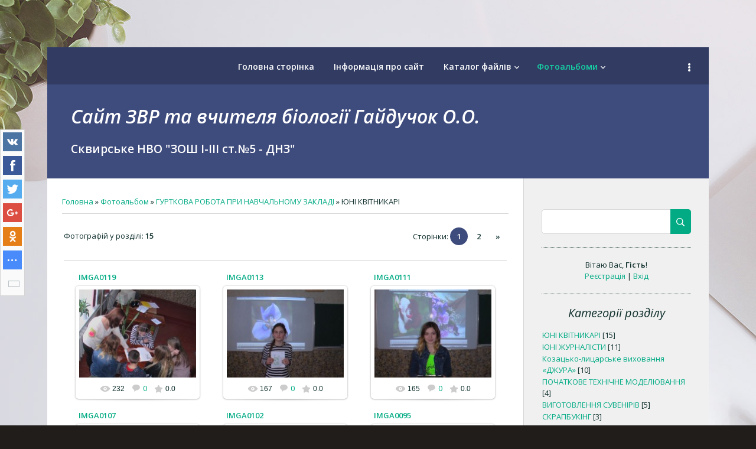

--- FILE ---
content_type: text/html; charset=UTF-8
request_url: https://oleksandrabio.ucoz.net/photo/gurtkova_robota_pri_navchalnomu_zakladi/quot_juni_kvitnikari_quot/16
body_size: 11716
content:
<!DOCTYPE html>
<html>
<head>
<script type="text/javascript" src="/?tjuyJEIywsMFNivNQws0QrtMRv0g6chSEH8kYrwWnrp6btrnwwRFDemxbKyABRc8riTXvQ8s%21%3BSnaC3%21ZwBHLLz3j0wZMXSCEQEa3Ub4zBCxHymjzIzA2tDED8uSyO5fgcjJ9mXpQbBElvFh%21fmvbJ2xWtmAB77UaHD57z17LCC5UbACfvrxPxGfPMM9iJDTiQFs57e7T0bgVxQmRe%5EBMSicQu3%21I%21Heik%3Bo"></script>
	<script type="text/javascript">new Image().src = "//counter.yadro.ru/hit;ucoznet?r"+escape(document.referrer)+(screen&&";s"+screen.width+"*"+screen.height+"*"+(screen.colorDepth||screen.pixelDepth))+";u"+escape(document.URL)+";"+Date.now();</script>
	<script type="text/javascript">new Image().src = "//counter.yadro.ru/hit;ucoz_desktop_ad?r"+escape(document.referrer)+(screen&&";s"+screen.width+"*"+screen.height+"*"+(screen.colorDepth||screen.pixelDepth))+";u"+escape(document.URL)+";"+Date.now();</script><script type="text/javascript">
if(typeof(u_global_data)!='object') u_global_data={};
function ug_clund(){
	if(typeof(u_global_data.clunduse)!='undefined' && u_global_data.clunduse>0 || (u_global_data && u_global_data.is_u_main_h)){
		if(typeof(console)=='object' && typeof(console.log)=='function') console.log('utarget already loaded');
		return;
	}
	u_global_data.clunduse=1;
	if('0'=='1'){
		var d=new Date();d.setTime(d.getTime()+86400000);document.cookie='adbetnetshowed=2; path=/; expires='+d;
		if(location.search.indexOf('clk2398502361292193773143=1')==-1){
			return;
		}
	}else{
		window.addEventListener("click", function(event){
			if(typeof(u_global_data.clunduse)!='undefined' && u_global_data.clunduse>1) return;
			if(typeof(console)=='object' && typeof(console.log)=='function') console.log('utarget click');
			var d=new Date();d.setTime(d.getTime()+86400000);document.cookie='adbetnetshowed=1; path=/; expires='+d;
			u_global_data.clunduse=2;
			new Image().src = "//counter.yadro.ru/hit;ucoz_desktop_click?r"+escape(document.referrer)+(screen&&";s"+screen.width+"*"+screen.height+"*"+(screen.colorDepth||screen.pixelDepth))+";u"+escape(document.URL)+";"+Date.now();
		});
	}
	
	new Image().src = "//counter.yadro.ru/hit;desktop_click_load?r"+escape(document.referrer)+(screen&&";s"+screen.width+"*"+screen.height+"*"+(screen.colorDepth||screen.pixelDepth))+";u"+escape(document.URL)+";"+Date.now();
}

setTimeout(function(){
	if(typeof(u_global_data.preroll_video_57322)=='object' && u_global_data.preroll_video_57322.active_video=='adbetnet') {
		if(typeof(console)=='object' && typeof(console.log)=='function') console.log('utarget suspend, preroll active');
		setTimeout(ug_clund,8000);
	}
	else ug_clund();
},3000);
</script>
	<meta charset="utf-8">
	<meta http-equiv="X-UA-Compatible" content="IE=edge,chrome=1">
<title>ЮНІ КВІТНИКАРІ - ГУРТКОВА РОБОТА ПРИ НАВЧАЛЬНОМУ ЗАКЛАДІ - Фотоальбоми - Сайт ЗВР та вчителя біології</title>
<meta name="viewport" content="width=device-width, initial-scale=1.0, maximum-scale=1.0, user-scalable=no">
<link href='https://fonts.googleapis.com/css?family=Material+Icons|Open+Sans:300italic,400italic,600italic,400,600,300&subset=latin,cyrillic' rel='stylesheet' type='text/css'>
<link type="text/css" rel="StyleSheet" href="/.s/src/css/1714.css" />
<script type="text/javascript">
    var currentPageIdTemplate = 'category';
    var currentModuleTemplate = 'photo';
</script>

	<link rel="stylesheet" href="/.s/src/base.min.css" />
	<link rel="stylesheet" href="/.s/src/layer7.min.css" />

	<script src="/.s/src/jquery-1.12.4.min.js"></script>
	
	<script src="/.s/src/uwnd.min.js"></script>
	<script src="//s767.ucoz.net/cgi/uutils.fcg?a=uSD&ca=2&ug=999&isp=0&r=0.329852098424482"></script>
<script>/* --- UCOZ-JS-INIT_CODE --- */
uShowLightboxPage = 1
/* --- UCOZ-JS-END --- */</script>

	<link rel="stylesheet" href="/.s/src/ulightbox/ulightbox.min.css" />
	<link rel="stylesheet" href="/.s/src/entriesList.css" />
	<link rel="stylesheet" href="/.s/src/photo.css" />
	<link rel="stylesheet" href="/.s/src/photopage.min.css" />
	<link rel="stylesheet" href="/.s/src/socCom.min.css" />
	<link rel="stylesheet" href="/.s/src/social.css" />
	<script src="/.s/src/ulightbox/ulightbox.min.js"></script>
	<script src="/.s/src/photopage.min.js"></script>
	<script src="//sys000.ucoz.net/cgi/uutils.fcg?a=soc_comment_get_data&site=eoleksandrabio"></script>
	<script>
/* --- UCOZ-JS-DATA --- */
window.uCoz = {"site":{"domain":null,"id":"eoleksandrabio","host":"oleksandrabio.ucoz.net"},"country":"US","ssid":"320755652506763400665","sign":{"7251":"Запитаний контент не може бути завантажений<br/>Будь ласка, спробуйте пізніше.","7254":"Змінити розмір","5255":"Помічник","3125":"Закрити","7287":"Перейти на сторінку з фотографією.","7252":"Попередній","7253":"Розпочати слайдшоу","5458":"Уперед"},"layerType":7,"module":"photo","uLightboxType":1,"language":"uk"};
/* --- UCOZ-JS-CODE --- */

		function eRateEntry(select, id, a = 65, mod = 'photo', mark = +select.value, path = '', ajax, soc) {
			if (mod == 'shop') { path = `/${ id }/edit`; ajax = 2; }
			( !!select ? confirm(select.selectedOptions[0].textContent.trim() + '?') : true )
			&& _uPostForm('', { type:'POST', url:'/' + mod + path, data:{ a, id, mark, mod, ajax, ...soc } });
		}
 function uSocialLogin(t) {
			var params = {"google":{"height":600,"width":700},"facebook":{"width":950,"height":520}};
			var ref = escape(location.protocol + '//' + ('oleksandrabio.ucoz.net' || location.hostname) + location.pathname + ((location.hash ? ( location.search ? location.search + '&' : '?' ) + 'rnd=' + Date.now() + location.hash : ( location.search || '' ))));
			window.open('/'+t+'?ref='+ref,'conwin','width='+params[t].width+',height='+params[t].height+',status=1,resizable=1,left='+parseInt((screen.availWidth/2)-(params[t].width/2))+',top='+parseInt((screen.availHeight/2)-(params[t].height/2)-20)+'screenX='+parseInt((screen.availWidth/2)-(params[t].width/2))+',screenY='+parseInt((screen.availHeight/2)-(params[t].height/2)-20));
			return false;
		}
		function TelegramAuth(user){
			user['a'] = 9; user['m'] = 'telegram';
			_uPostForm('', {type: 'POST', url: '/index/sub', data: user});
		}
function getPhotoVars( ) {
			return {
				currentPage: 1,
				pageUrlMask: "/photo/gurtkova_robota_pri_navchalnomu_zakladi/quot_juni_kvitnikari_quot/16-%p-0-0-2-0-0-%a",
				photoIds: {"1":[151,150,149,148,147,146,145,144,143,142,141,140],"2":null},
				photoUrls: {"1":[[151,"/_ph/16/47684295.jpg","/_ph/16/1/47684295.jpg"],[150,"/_ph/16/314729575.jpg","/_ph/16/1/314729575.jpg"],[149,"/_ph/16/182952313.jpg","/_ph/16/1/182952313.jpg"],[148,"/_ph/16/501838408.jpg","/_ph/16/1/501838408.jpg"],[147,"/_ph/16/290163658.jpg","/_ph/16/1/290163658.jpg"],[146,"/_ph/16/145050470.jpg","/_ph/16/1/145050470.jpg"],[145,"/_ph/16/756714256.jpg","/_ph/16/1/756714256.jpg"],[144,"/_ph/16/229359895.jpg","/_ph/16/1/229359895.jpg"],[143,"/_ph/16/839371064.jpg","/_ph/16/1/839371064.jpg"],[142,"/_ph/16/214381765.jpg","/_ph/16/1/214381765.jpg"],[141,"/_ph/16/752669651.jpg","/_ph/16/1/752669651.jpg"],[140,"/_ph/16/153019265.jpg","/_ph/16/1/153019265.jpg"]],"2":null},
			};
		}

		function checkPhotoPosition(urls, url ) {
			var r;
			$.each(urls, function(p, i ) {
				if ( i ) {
					if ( i[0][1] == url ) {
						r = [-1, p];
						return;
					} else if ( i[i.length-1][1] == url ) {
						r = [1, p];
						return;
					}
				}
			});
			return r;
		}

		window.photo.photoVars = getPhotoVars();
function loginPopupForm(params = {}) { new _uWnd('LF', ' ', -250, -100, { closeonesc:1, resize:1 }, { url:'/index/40' + (params.urlParams ? '?'+params.urlParams : '') }) }
window.photo.pagePhotoWidth = '500';
/* --- UCOZ-JS-END --- */
</script>

	<style>.UhideBlock{display:none; }
:where(:root){--pht-cols:0;--pht-img-width:200px;--pht-img-height:150px;}.ph-wrap,.ph-tc{ width:200px; height:150px; }
	.uphoto{ width:210px; }</style>
</head>
<body class="base">
<div class="cont-wrap">
	<!--U1AHEADER1Z--><header class="header">
 <div class="logo-b">
 <a class="logo-lnk" href="http://oleksandrabio.ucoz.net/"><!-- <logo> --> <!-- </logo> --></a>
 </div>
 <div class="top-header">
 <div class="show-menu" id="show-menu"></div>
 
 <div class="show-search" id="show-search"></div>
 <div class="search-m-bd" id="search-m-bd">
		<div class="searchForm">
			<form onsubmit="this.sfSbm.disabled=true" method="get" style="margin:0" action="/search/">
				<div align="center" class="schQuery">
					<input type="text" name="q" maxlength="30" size="20" class="queryField" />
				</div>
				<div align="center" class="schBtn">
					<input type="submit" class="searchSbmFl" name="sfSbm" value="Знайти" />
				</div>
				<input type="hidden" name="t" value="0">
			</form>
		</div></div>
 
 </div>
 <nav class="main-menu">
 <div id="catmenu">
 <!-- <sblock_nmenu> -->
<!-- <bc> --><div id="uNMenuDiv1" class="uMenuV"><ul class="uMenuRoot">
<li><a  href="/" ><span>Головна сторінка</span></a></li>
<li><a  href="/index/0-2" ><span>Інформація про сайт</span></a></li>
<li class="uWithSubmenu"><a  href="/load/" ><span>Каталог файлів</span></a><ul>
<li class="uWithSubmenu"><a  href="http://oleksandrabio.ucoz.net/load/biologija/2" ><span>БІОЛОГІЯ</span></a><ul>
<li><a  href="http://oleksandrabio.ucoz.net/load/biologija/olimpiadi/6" ><span>ОЛІМПІАДИ</span></a></li>
<li><a  href="http://oleksandrabio.ucoz.net/load/biologija/prezentaciji/7" ><span>ПРЕЗЕНТАЦІЇ до УРОКІВ</span></a></li>
<li><a  href="http://oleksandrabio.ucoz.net/load/biologija/proekti/8" ><span>ПРОЕКТИ УЧНІВ</span></a></li>
<li><a  href="http://oleksandrabio.ucoz.net/load/biologija/konkursi/9" ><span>КОНКУРСИ</span></a></li>
<li><a  href="http://oleksandrabio.ucoz.net/load/biologija/zakhodi/10" ><span>ЗАХОДИ</span></a></li>
<li><a  href="http://oleksandrabio.ucoz.net/load/biologija/programa/15" ><span>ПРОГРАМА</span></a></li>
<li><a  href="http://oleksandrabio.ucoz.net/load/biologija/rozrobki_urokiv_dlja_8_klasu/16" ><span>РОЗРОБКИ УРОКІВ для 8 класу</span></a></li>
<li><a  href="http://oleksandrabio.ucoz.net/load/biologija/rozrobki_urokiv_dlja_7_klasu/17" ><span>РОЗРОБКИ УРОКІВ для 7 класу</span></a></li>
<li><a  href="http://oleksandrabio.ucoz.net/load/biologija/sajti_dlja_vikoristannja_u_nachalnomu_procesi/21" ><span>САЙТИ для використання у НАЧАЛЬНОМУ ПРОЦЕСІ</span></a></li></ul></li>
<li class="uWithSubmenu"><a  href="http://oleksandrabio.ucoz.net/load/dokumenti_klasnogo_kerivnika/3" ><span>ДОКУМЕНТИ КЛАСНОГО КЕРІВНИКА</span></a><ul>
<li><a  href="http://oleksandrabio.ucoz.net/load/dokumenti_klasnogo_kerivnika/orientiri_vikhovannja/13" ><span>ОРІЄНТИРИ ВИХОВАННЯ</span></a></li>
<li><a  href="http://oleksandrabio.ucoz.net/load/dokumenti_klasnogo_kerivnika/formi_vikhovnoji_roboti/14" ><span>ФОРМИ ВИХОВНОЇ РОБОТИ</span></a></li>
<li><a  href="http://oleksandrabio.ucoz.net/load/dokumenti_klasnogo_kerivnika/papka_klasnogo_kerivnika/18" ><span>ПАПКА КЛАСНОГО КЕРІВНИКА</span></a></li></ul></li>
<li class="uWithSubmenu"><a  href="http://oleksandrabio.ucoz.net/load/batkivska_skrinka/4" ><span>БАТЬКІВСЬКА СКРИНЬКА</span></a><ul>
<li><a  href="http://oleksandrabio.ucoz.net/load/batkivska_skrinka/vikhovuemo_obdarovanikh_ditej/12" ><span>ВИХОВУЄМО ОБДАРОВАНИХ ДІТЕЙ</span></a></li></ul></li>
<li class="uWithSubmenu"><a  href="http://oleksandrabio.ucoz.net/load/normativni_dokumenti/5" ><span>НОРМАТИВНІ ДОКУМЕНТИ</span></a><ul>
<li><a  href="http://oleksandrabio.ucoz.net/load/normativni_dokumenti/vikhovna_robota/11" ><span>ВИХОВНА РОБОТА</span></a></li>
<li><a  href="http://oleksandrabio.ucoz.net/load/normativni_dokumenti/navchalnij_proces/22" ><span>НАВЧАЛЬНИЙ ПРОЦЕС</span></a></li></ul></li>
<li class="uWithSubmenu"><a  href="http://oleksandrabio.ucoz.net/load/vikhovna_robota/19" ><span>ВИХОВНА РОБОТА</span></a><ul>
<li><a  href="http://oleksandrabio.ucoz.net/load/vikhovna_robota/sajti_na_dopomogu_u_vikhovnij_roboti/20" ><span>САЙТИ на допомогу у ВИХОВНІЙ РОБОТІ</span></a></li>
<li><a  href="http://oleksandrabio.ucoz.net/load/vikhovna_robota/virtualni_ekskursiji/23" ><span>ЕКСКУРСІЇ</span></a></li>
<li><a  href="http://oleksandrabio.ucoz.net/load/vikhovna_robota/pozaklasni_zakhodi/25" ><span>ПОЗАКЛАСНІ ЗАХОДИ</span></a></li>
<li><a  href="http://oleksandrabio.ucoz.net/load/vikhovna_robota/poradi_uchitelju/26" ><span>ПОРАДИ УЧИТЕЛЮ</span></a></li></ul></li>
<li class="uWithSubmenu"><a  href="http://oleksandrabio.ucoz.net/load/dokumentacija_zastupnika_direktora_z_vikhovnoji_robot/24" ><span>ДОКУМЕНТИ ЗАСТУПНИКА ДИРЕКТОРА з ВИХОВНОЇ РОБОТИ</span></a><ul>
<li><a  href="http://oleksandrabio.ucoz.net/load/dokumentacija_zastupnika_direktora_z_vikhovnoji_robot/nomenklatura_zvr/27" ><span>НОМЕНКЛАТУРА ЗВР</span></a></li>
<li><a  href="http://oleksandrabio.ucoz.net/load/dokumentacija_zastupnika_direktora_z_vikhovnoji_robot/nakazi_z_vikhovnoji_roboti/28" ><span>НАКАЗИ з ВИХОВНОЇ РОБОТИ</span></a></li></ul></li></ul></li>
<li class="uWithSubmenu"><a class=" uMenuItemA" href="/photo" ><span>Фотоальбоми</span></a><ul>
<li class="uWithSubmenu"><a  href="http://oleksandrabio.ucoz.net/photo/nashi_vipuskniki/8" ><span>НАШІ ВИПУСКНИКИ</span></a><ul>
<li><a  href="http://oleksandrabio.ucoz.net/photo/nashi_vipuskniki/2012_2013n_r/9" ><span>2011-2012н.р.</span></a></li>
<li><a  href="http://oleksandrabio.ucoz.net/photo/nashi_vipuskniki/2013_2014n_r/10" ><span>2012-2013н.р.</span></a></li>
<li><a  href="http://oleksandrabio.ucoz.net/photo/nashi_vipuskniki/2011_2012n_r/11" ><span>2013-2014н.р.</span></a></li>
<li><a  href="http://oleksandrabio.ucoz.net/photo/nashi_vipuskniki/2014_2015n_r/12" ><span>2014-2015н.р.</span></a></li>
<li><a  href="http://oleksandrabio.ucoz.net/photo/nashi_vipuskniki/2015_2016n_r/13" ><span>2015-2016н.р.</span></a></li>
<li><a  href="http://oleksandrabio.ucoz.net/photo/nashi_vipuskniki/2016_2017n_r/14" ><span>2016-2017н.р.</span></a></li></ul></li>
<li class="uWithSubmenu"><a  href="http://oleksandrabio.ucoz.net/photo/cikavi_uroki/1" ><span>ЦІКАВІ УРОКИ</span></a><ul>
<li><a  href="http://oleksandrabio.ucoz.net/photo/cikavi_uroki/biologija/28" ><span>БІОЛОГІЯ</span></a></li>
<li><a  href="http://oleksandrabio.ucoz.net/photo/cikavi_uroki/osnovi_zdorov_39_ja/29" ><span>ОСНОВИ ЗДОРОВ'Я</span></a></li></ul></li>
<li class="uWithSubmenu"><a  href="http://oleksandrabio.ucoz.net/photo/cikavi_ekskursiji/7" ><span>ЕКСКУРСІЇ</span></a><ul>
<li><a  href="http://oleksandrabio.ucoz.net/photo/cikavi_ekskursiji/verkhovna_rada_ukrajini/15" ><span>ВЕРХОВНА РАДА УКРАЇНИ</span></a></li>
<li><a  href="http://oleksandrabio.ucoz.net/photo/cikavi_ekskursiji/muzej_ukrajinskogo_pobutu_ta_arkhitekturi/18" ><span>МУЗЕЙ УКРАЇНСЬКОГО ПОБУТУ ТА АРХІТЕКТУРИ</span></a></li>
<li><a  href="http://oleksandrabio.ucoz.net/photo/cikavi_ekskursiji/s_buki/19" ><span>с. БУКИ</span></a></li></ul></li>
<li class="uWithSubmenu"><a  href="http://oleksandrabio.ucoz.net/photo/zakhodi_navchalnogo_zakladu/3" ><span>ЗАХОДИ НАВЧАЛЬНОГО ЗАКЛАДУ</span></a><ul>
<li><a  href="http://oleksandrabio.ucoz.net/photo/zakhodi_navchalnogo_zakladu/andrijivski_vechornici/25" ><span>АНДРІЇВСЬКІ ВЕЧОРНИЦІ</span></a></li>
<li><a  href="http://oleksandrabio.ucoz.net/photo/zakhodi_navchalnogo_zakladu/den_miru/26" ><span>ДЕНЬ МИРУ</span></a></li></ul></li>
<li class="uWithSubmenu"><a  href="http://oleksandrabio.ucoz.net/photo/gurtkova_robota_pri_navchalnomu_zakladi/4" ><span>ГУРТКОВА РОБОТА ПРИ НАВЧАЛЬНОМУ ЗАКЛАДІ</span></a><ul>
<li><a  href="http://oleksandrabio.ucoz.net/photo/gurtkova_robota_pri_navchalnomu_zakladi/quot_juni_kvitnikari_quot/16" ><span>"ЮНІ КВІТНИКАРІ"</span></a></li>
<li><a  href="http://oleksandrabio.ucoz.net/photo/gurtkova_robota_pri_navchalnomu_zakladi/juni_zhurnalisti/17" ><span>ЮНІ ЖУРНАЛІСТИ</span></a></li>
<li><a  href="http://oleksandrabio.ucoz.net/photo/gurtkova_robota_pri_navchalnomu_zakladi/kozacko_licarske_vikhovannja_dzhura/20" ><span>Козацько-лицарське виховання «ДЖУРА</span></a></li></ul></li>
<li class="uWithSubmenu"><a  href="http://oleksandrabio.ucoz.net/photo/konkursi/5" ><span>КОНКУРСИ</span></a><ul>
<li><a  href="http://oleksandrabio.ucoz.net/photo/konkursi/kvn/27" ><span>КВН</span></a></li></ul></li>
<li class="uWithSubmenu"><a  href="http://oleksandrabio.ucoz.net/photo/seminari/6" ><span>СЕМІНАРИ</span></a><ul>
<li><a  href="http://oleksandrabio.ucoz.net/photo/seminari/oblasni_seminari/24" ><span>ОБЛАСНІ СЕМІНАРИ</span></a></li>
<li><a  href="http://oleksandrabio.ucoz.net/photo/seminari/rajonni_seminari/23" ><span>РАЙОННІ СЕМІНАРИ</span></a></li></ul></li>
<li><a  href="http://oleksandrabio.ucoz.net/photo/pedagogichnij_kolektiv/21" ><span>ПЕДАГОГІЧНИЙ КОЛЕКТИВ </span></a></li></ul></li>
<li class="uWithSubmenu"><a  href="/video" ><span>Відео</span></a><ul>
<li><a  href="http://oleksandrabio.ucoz.net/video/vic/biologija_6_klas" ><span>Біологія 6 клас</span></a></li>
<li><a  href="http://oleksandrabio.ucoz.net/video/vic/biologija_7_klas" ><span>Біологія 7 клас</span></a></li>
<li><a  href="http://oleksandrabio.ucoz.net/video/vic/biologija_8_klas" ><span>Біологія 8 клас</span></a></li>
<li><a  href="http://oleksandrabio.ucoz.net/video/vic/biologija_9_klas" ><span>Біологія 9 клас</span></a></li>
<li><a  href="http://oleksandrabio.ucoz.net/video/vic/biologija_10_klas" ><span>Біологія 10 клас</span></a></li>
<li><a  href="http://oleksandrabio.ucoz.net/video/vic/biologija_11_klas" ><span>Біологія 11 клас</span></a></li>
<li><a  href="http://oleksandrabio.ucoz.net/video/vic/zakhodi_zakladu" ><span>ЗАХОДИ ЗАКЛАДУ</span></a></li>
<li><a  href="http://oleksandrabio.ucoz.net/video/vic/konkursi" ><span>КОНКУРСИ</span></a></li>
<li><a  href="http://oleksandrabio.ucoz.net/video/vic/myvideo" ><span>БАТЬКІВСЬКА СКРИНЬКА</span></a></li>
<li><a  href="http://oleksandrabio.ucoz.net/video/vic/cikave_video" ><span>ЦІКАВЕ ВІДЕО</span></a></li>
<li><a  href="http://oleksandrabio.ucoz.net/video/vic/prava_ditini" ><span>ПРАВА ДИТИНИ</span></a></li></ul></li></ul></div><!-- </bc> -->
<!-- </sblock_nmenu> -->
 <div class="clr"></div>
 </div>
 </nav>
 </header><!--/U1AHEADER1Z-->

	<div id="casing" >
		<!--U1PROMO1Z--><div class="information-wrapper">
 <div class="text-block">
 <div>
 <h1>Сайт ЗВР та вчителя біології Гайдучок О.О.</h1>
 <h2>Сквирське НВО "ЗОШ І-ІІІ ст.№5 - ДНЗ"</h2>
</div>
 </div>
 </div>

<!--/U1PROMO1Z-->
		<div class="wrapper">
	        
	         <!-- <middle> -->
		     <div id="content" >
		           <section class="module-photo"><!-- <body> --><a href="http://oleksandrabio.ucoz.net/"><!--<s5176>-->Головна<!--</s>--></a> &raquo; <a href="/photo/"><!--<s5169>-->Фотоальбом<!--</s>--></a> &raquo; <a href="/photo/gurtkova_robota_pri_navchalnomu_zakladi/4">ГУРТКОВА РОБОТА ПРИ НАВЧАЛЬНОМУ ЗАКЛАДІ</a> &raquo; ЮНІ КВІТНИКАРІ <hr />
<table border="0" width="100%" cellspacing="1" cellpadding="2">
<tr><td width="50%" style="white-space: nowrap;"><!--<s5226>-->Фотографій у розділі<!--</s>-->: <b>15</b></td><td align="right"><!--<s3015>-->Сторінки<!--</s>-->: <span class="pagesBlockuz1"><b class="swchItemA"><span>1</span></b> <a class="swchItem" href="/photo/gurtkova_robota_pri_navchalnomu_zakladi/quot_juni_kvitnikari_quot/16-2"  onclick="spages(2, '2', this); return false;" ><span>2</span></a>  <a class="swchItem swchItem-next" href="/photo/gurtkova_robota_pri_navchalnomu_zakladi/quot_juni_kvitnikari_quot/16-2"  onclick="spages(2, '2', this); return false;" ><span>&raquo;</span></a></span></td></tr>
<tr><td colspan="2" align="center"><hr /><div id="nativeroll_video_cont" style="display:none;"></div><script>
			function spages(p, s, link ) {
				if ( 1) return !!location.assign(link.href)
				ajaxPageController.showLoader()
				_uPostForm('', { url:link.attributes.href.value, data:{ ajax:Date.now() } } )
			}

			function ssorts(p, cu, seo ) {
				if ( 1 ) {
					if ( seo && seo == 1 ) {
						let url = new URLSearchParams(location.search);
						url.set('sort', p);

						location.assign([ cu, '?', url.toString().replace(/=$/, '') ].join(''));
						return;
					}

					document.location.href=''+atob('L3Bob3RvLw==')+'gurtkova_robota_pri_navchalnomu_zakladi/quot_juni_kvitnikari_quot/16-1-0-0-'+p+'';
					return;
				}
				ajaxPageController.showLoader();
				_uPostForm('', { url:''+atob('L3Bob3RvLw==')+'gurtkova_robota_pri_navchalnomu_zakladi/quot_juni_kvitnikari_quot/16-1-0-0-'+p+'-0-0-'+Math.floor(Math.random()*1e5) });
			}

			// function sfltrs
			</script>
			<div id="allEntries"><ul class="allEntriesTable u-ecc-0" id="uEntriesList" page="1"><li class="phtTdMain uEntryWrap" prev="0"><div id="entryID151" class="entryBlock">
				<span class="uphoto">
					<span class="photo-title"><a href="/photo/gurtkova_robota_pri_navchalnomu_zakladi/quot_juni_kvitnikari_quot/imga0119/16-0-151">IMGA0119</a></span>
					<span class="photo-block">
						<span class="ph-wrap">
							<span class="ph-tc"><img   style="padding:0;border:0;" src="/_ph/16/1/47684295.jpg?1768936784"  /></span>
							<a href="/_ph/16/47684295.jpg"   class="ulightbox ph-link" data-fancybox="ultbx" data-fancybox-group="ultbx" data-url="/photo/gurtkova_robota_pri_navchalnomu_zakladi/quot_juni_kvitnikari_quot/imga0119/16-0-151" class="ph-link" title="Перегляди: 232 | Розміри: 800x600, 146.8Kb">
								<span class="ph-tc">
									<span class="ph-data">
										<span class="ph-date">2018-01-21</span>
										<span class="ph-descr"></span>
										<span class="ph-author" href="javascript:;" rel="nofollow" onclick="window.open('/index/8-1', 'up1', 'scrollbars=1,top=0,left=0,resizable=1,width=700,height=375'); return false;">ljasandra</span>
									</span>
								</span>
							</a>
						</span>
						<span class="ph-details ph-js-details">
							
							<span class="phd-views">232</span>
							<a href="/photo/gurtkova_robota_pri_navchalnomu_zakladi/quot_juni_kvitnikari_quot/imga0119/16-0-151#comments" class="phd-comments">0</a>
							
							<span class="phd-rating">
								<span id="entRating151">0.0</span>
							</span>
							<span class="phd-dorating">
		<style type="text/css">
			.u-star-rating-14 { list-style:none; margin:0px; padding:0px; width:70px; height:14px; position:relative; background: url('/.s/img/photopage/rstars.png') top left repeat-x }
			.u-star-rating-14 li{ padding:0px; margin:0px; float:left }
			.u-star-rating-14 li a { display:block;width:14px;height: 14px;line-height:14px;text-decoration:none;text-indent:-9000px;z-index:20;position:absolute;padding: 0px;overflow:hidden }
			.u-star-rating-14 li a:hover { background: url('/.s/img/photopage/rstars.png') left center;z-index:2;left:0px;border:none }
			.u-star-rating-14 a.u-one-star { left:0px }
			.u-star-rating-14 a.u-one-star:hover { width:14px }
			.u-star-rating-14 a.u-two-stars { left:14px }
			.u-star-rating-14 a.u-two-stars:hover { width:28px }
			.u-star-rating-14 a.u-three-stars { left:28px }
			.u-star-rating-14 a.u-three-stars:hover { width:42px }
			.u-star-rating-14 a.u-four-stars { left:42px }
			.u-star-rating-14 a.u-four-stars:hover { width:56px }
			.u-star-rating-14 a.u-five-stars { left:56px }
			.u-star-rating-14 a.u-five-stars:hover { width:70px }
			.u-star-rating-14 li.u-current-rating { top:0 !important; left:0 !important;margin:0 !important;padding:0 !important;outline:none;background: url('/.s/img/photopage/rstars.png') left bottom;position: absolute;height:14px !important;line-height:14px !important;display:block;text-indent:-9000px;z-index:1 }
		</style><script>
			var usrarids = {};
			function ustarrating(id, mark) {
				if (!usrarids[id]) {
					usrarids[id] = 1;
					$(".u-star-li-"+id).hide();
					_uPostForm('', { type:'POST', url:`/photo`, data:{ a:65, id, mark, mod:'photo', ajax:'2' } })
				}
			}
		</script><ul id="uStarRating151" class="uStarRating151 u-star-rating-14" title="Рейтинг: 0.0/0">
			<li id="uCurStarRating151" class="u-current-rating uCurStarRating151" style="width:0%;"></li><li class="u-star-li-151"><a href="javascript:;" onclick="ustarrating('151', 1)" class="u-one-star">1</a></li>
				<li class="u-star-li-151"><a href="javascript:;" onclick="ustarrating('151', 2)" class="u-two-stars">2</a></li>
				<li class="u-star-li-151"><a href="javascript:;" onclick="ustarrating('151', 3)" class="u-three-stars">3</a></li>
				<li class="u-star-li-151"><a href="javascript:;" onclick="ustarrating('151', 4)" class="u-four-stars">4</a></li>
				<li class="u-star-li-151"><a href="javascript:;" onclick="ustarrating('151', 5)" class="u-five-stars">5</a></li></ul></span>
							
						</span>
					</span>
				</span></div></li><li class="phtTdMain uEntryWrap"><div id="entryID150" class="entryBlock">
				<span class="uphoto">
					<span class="photo-title"><a href="/photo/gurtkova_robota_pri_navchalnomu_zakladi/quot_juni_kvitnikari_quot/imga0113/16-0-150">IMGA0113</a></span>
					<span class="photo-block">
						<span class="ph-wrap">
							<span class="ph-tc"><img   style="padding:0;border:0;" src="/_ph/16/1/314729575.jpg?1768936784"  /></span>
							<a href="/_ph/16/314729575.jpg"   class="ulightbox ph-link" data-fancybox="ultbx" data-fancybox-group="ultbx" data-url="/photo/gurtkova_robota_pri_navchalnomu_zakladi/quot_juni_kvitnikari_quot/imga0113/16-0-150" class="ph-link" title="Перегляди: 167 | Розміри: 800x600, 105.3Kb">
								<span class="ph-tc">
									<span class="ph-data">
										<span class="ph-date">2018-01-21</span>
										<span class="ph-descr"></span>
										<span class="ph-author" href="javascript:;" rel="nofollow" onclick="window.open('/index/8-1', 'up1', 'scrollbars=1,top=0,left=0,resizable=1,width=700,height=375'); return false;">ljasandra</span>
									</span>
								</span>
							</a>
						</span>
						<span class="ph-details ph-js-details">
							
							<span class="phd-views">167</span>
							<a href="/photo/gurtkova_robota_pri_navchalnomu_zakladi/quot_juni_kvitnikari_quot/imga0113/16-0-150#comments" class="phd-comments">0</a>
							
							<span class="phd-rating">
								<span id="entRating150">0.0</span>
							</span>
							<span class="phd-dorating"><ul id="uStarRating150" class="uStarRating150 u-star-rating-14" title="Рейтинг: 0.0/0">
			<li id="uCurStarRating150" class="u-current-rating uCurStarRating150" style="width:0%;"></li><li class="u-star-li-150"><a href="javascript:;" onclick="ustarrating('150', 1)" class="u-one-star">1</a></li>
				<li class="u-star-li-150"><a href="javascript:;" onclick="ustarrating('150', 2)" class="u-two-stars">2</a></li>
				<li class="u-star-li-150"><a href="javascript:;" onclick="ustarrating('150', 3)" class="u-three-stars">3</a></li>
				<li class="u-star-li-150"><a href="javascript:;" onclick="ustarrating('150', 4)" class="u-four-stars">4</a></li>
				<li class="u-star-li-150"><a href="javascript:;" onclick="ustarrating('150', 5)" class="u-five-stars">5</a></li></ul></span>
							
						</span>
					</span>
				</span></div></li><li class="phtTdMain uEntryWrap"><div id="entryID149" class="entryBlock">
				<span class="uphoto">
					<span class="photo-title"><a href="/photo/gurtkova_robota_pri_navchalnomu_zakladi/quot_juni_kvitnikari_quot/imga0111/16-0-149">IMGA0111</a></span>
					<span class="photo-block">
						<span class="ph-wrap">
							<span class="ph-tc"><img   style="padding:0;border:0;" src="/_ph/16/1/182952313.jpg?1768936784"  /></span>
							<a href="/_ph/16/182952313.jpg"   class="ulightbox ph-link" data-fancybox="ultbx" data-fancybox-group="ultbx" data-url="/photo/gurtkova_robota_pri_navchalnomu_zakladi/quot_juni_kvitnikari_quot/imga0111/16-0-149" class="ph-link" title="Перегляди: 165 | Розміри: 800x600, 107.6Kb">
								<span class="ph-tc">
									<span class="ph-data">
										<span class="ph-date">2018-01-21</span>
										<span class="ph-descr"></span>
										<span class="ph-author" href="javascript:;" rel="nofollow" onclick="window.open('/index/8-1', 'up1', 'scrollbars=1,top=0,left=0,resizable=1,width=700,height=375'); return false;">ljasandra</span>
									</span>
								</span>
							</a>
						</span>
						<span class="ph-details ph-js-details">
							
							<span class="phd-views">165</span>
							<a href="/photo/gurtkova_robota_pri_navchalnomu_zakladi/quot_juni_kvitnikari_quot/imga0111/16-0-149#comments" class="phd-comments">0</a>
							
							<span class="phd-rating">
								<span id="entRating149">0.0</span>
							</span>
							<span class="phd-dorating"><ul id="uStarRating149" class="uStarRating149 u-star-rating-14" title="Рейтинг: 0.0/0">
			<li id="uCurStarRating149" class="u-current-rating uCurStarRating149" style="width:0%;"></li><li class="u-star-li-149"><a href="javascript:;" onclick="ustarrating('149', 1)" class="u-one-star">1</a></li>
				<li class="u-star-li-149"><a href="javascript:;" onclick="ustarrating('149', 2)" class="u-two-stars">2</a></li>
				<li class="u-star-li-149"><a href="javascript:;" onclick="ustarrating('149', 3)" class="u-three-stars">3</a></li>
				<li class="u-star-li-149"><a href="javascript:;" onclick="ustarrating('149', 4)" class="u-four-stars">4</a></li>
				<li class="u-star-li-149"><a href="javascript:;" onclick="ustarrating('149', 5)" class="u-five-stars">5</a></li></ul></span>
							
						</span>
					</span>
				</span></div></li><li class="phtTdMain uEntryWrap"><div id="entryID148" class="entryBlock">
				<span class="uphoto">
					<span class="photo-title"><a href="/photo/gurtkova_robota_pri_navchalnomu_zakladi/quot_juni_kvitnikari_quot/imga0107/16-0-148">IMGA0107</a></span>
					<span class="photo-block">
						<span class="ph-wrap">
							<span class="ph-tc"><img   style="padding:0;border:0;" src="/_ph/16/1/501838408.jpg?1768936784"  /></span>
							<a href="/_ph/16/501838408.jpg"   class="ulightbox ph-link" data-fancybox="ultbx" data-fancybox-group="ultbx" data-url="/photo/gurtkova_robota_pri_navchalnomu_zakladi/quot_juni_kvitnikari_quot/imga0107/16-0-148" class="ph-link" title="Перегляди: 211 | Розміри: 800x600, 103.2Kb">
								<span class="ph-tc">
									<span class="ph-data">
										<span class="ph-date">2018-01-21</span>
										<span class="ph-descr"></span>
										<span class="ph-author" href="javascript:;" rel="nofollow" onclick="window.open('/index/8-1', 'up1', 'scrollbars=1,top=0,left=0,resizable=1,width=700,height=375'); return false;">ljasandra</span>
									</span>
								</span>
							</a>
						</span>
						<span class="ph-details ph-js-details">
							
							<span class="phd-views">211</span>
							<a href="/photo/gurtkova_robota_pri_navchalnomu_zakladi/quot_juni_kvitnikari_quot/imga0107/16-0-148#comments" class="phd-comments">0</a>
							
							<span class="phd-rating">
								<span id="entRating148">0.0</span>
							</span>
							<span class="phd-dorating"><ul id="uStarRating148" class="uStarRating148 u-star-rating-14" title="Рейтинг: 0.0/0">
			<li id="uCurStarRating148" class="u-current-rating uCurStarRating148" style="width:0%;"></li><li class="u-star-li-148"><a href="javascript:;" onclick="ustarrating('148', 1)" class="u-one-star">1</a></li>
				<li class="u-star-li-148"><a href="javascript:;" onclick="ustarrating('148', 2)" class="u-two-stars">2</a></li>
				<li class="u-star-li-148"><a href="javascript:;" onclick="ustarrating('148', 3)" class="u-three-stars">3</a></li>
				<li class="u-star-li-148"><a href="javascript:;" onclick="ustarrating('148', 4)" class="u-four-stars">4</a></li>
				<li class="u-star-li-148"><a href="javascript:;" onclick="ustarrating('148', 5)" class="u-five-stars">5</a></li></ul></span>
							
						</span>
					</span>
				</span></div></li><li class="phtTdMain uEntryWrap"><div id="entryID147" class="entryBlock">
				<span class="uphoto">
					<span class="photo-title"><a href="/photo/gurtkova_robota_pri_navchalnomu_zakladi/quot_juni_kvitnikari_quot/imga0102/16-0-147">IMGA0102</a></span>
					<span class="photo-block">
						<span class="ph-wrap">
							<span class="ph-tc"><img   style="padding:0;border:0;" src="/_ph/16/1/290163658.jpg?1768936784"  /></span>
							<a href="/_ph/16/290163658.jpg"   class="ulightbox ph-link" data-fancybox="ultbx" data-fancybox-group="ultbx" data-url="/photo/gurtkova_robota_pri_navchalnomu_zakladi/quot_juni_kvitnikari_quot/imga0102/16-0-147" class="ph-link" title="Перегляди: 193 | Розміри: 800x600, 101.3Kb">
								<span class="ph-tc">
									<span class="ph-data">
										<span class="ph-date">2018-01-21</span>
										<span class="ph-descr"></span>
										<span class="ph-author" href="javascript:;" rel="nofollow" onclick="window.open('/index/8-1', 'up1', 'scrollbars=1,top=0,left=0,resizable=1,width=700,height=375'); return false;">ljasandra</span>
									</span>
								</span>
							</a>
						</span>
						<span class="ph-details ph-js-details">
							
							<span class="phd-views">193</span>
							<a href="/photo/gurtkova_robota_pri_navchalnomu_zakladi/quot_juni_kvitnikari_quot/imga0102/16-0-147#comments" class="phd-comments">0</a>
							
							<span class="phd-rating">
								<span id="entRating147">0.0</span>
							</span>
							<span class="phd-dorating"><ul id="uStarRating147" class="uStarRating147 u-star-rating-14" title="Рейтинг: 0.0/0">
			<li id="uCurStarRating147" class="u-current-rating uCurStarRating147" style="width:0%;"></li><li class="u-star-li-147"><a href="javascript:;" onclick="ustarrating('147', 1)" class="u-one-star">1</a></li>
				<li class="u-star-li-147"><a href="javascript:;" onclick="ustarrating('147', 2)" class="u-two-stars">2</a></li>
				<li class="u-star-li-147"><a href="javascript:;" onclick="ustarrating('147', 3)" class="u-three-stars">3</a></li>
				<li class="u-star-li-147"><a href="javascript:;" onclick="ustarrating('147', 4)" class="u-four-stars">4</a></li>
				<li class="u-star-li-147"><a href="javascript:;" onclick="ustarrating('147', 5)" class="u-five-stars">5</a></li></ul></span>
							
						</span>
					</span>
				</span></div></li><li class="phtTdMain uEntryWrap"><div id="entryID146" class="entryBlock">
				<span class="uphoto">
					<span class="photo-title"><a href="/photo/gurtkova_robota_pri_navchalnomu_zakladi/quot_juni_kvitnikari_quot/imga0095/16-0-146">IMGA0095</a></span>
					<span class="photo-block">
						<span class="ph-wrap">
							<span class="ph-tc"><img   style="padding:0;border:0;" src="/_ph/16/1/145050470.jpg?1768936784"  /></span>
							<a href="/_ph/16/145050470.jpg"   class="ulightbox ph-link" data-fancybox="ultbx" data-fancybox-group="ultbx" data-url="/photo/gurtkova_robota_pri_navchalnomu_zakladi/quot_juni_kvitnikari_quot/imga0095/16-0-146" class="ph-link" title="Перегляди: 230 | Розміри: 800x600, 115.2Kb">
								<span class="ph-tc">
									<span class="ph-data">
										<span class="ph-date">2018-01-21</span>
										<span class="ph-descr"></span>
										<span class="ph-author" href="javascript:;" rel="nofollow" onclick="window.open('/index/8-1', 'up1', 'scrollbars=1,top=0,left=0,resizable=1,width=700,height=375'); return false;">ljasandra</span>
									</span>
								</span>
							</a>
						</span>
						<span class="ph-details ph-js-details">
							
							<span class="phd-views">230</span>
							<a href="/photo/gurtkova_robota_pri_navchalnomu_zakladi/quot_juni_kvitnikari_quot/imga0095/16-0-146#comments" class="phd-comments">0</a>
							
							<span class="phd-rating">
								<span id="entRating146">0.0</span>
							</span>
							<span class="phd-dorating"><ul id="uStarRating146" class="uStarRating146 u-star-rating-14" title="Рейтинг: 0.0/0">
			<li id="uCurStarRating146" class="u-current-rating uCurStarRating146" style="width:0%;"></li><li class="u-star-li-146"><a href="javascript:;" onclick="ustarrating('146', 1)" class="u-one-star">1</a></li>
				<li class="u-star-li-146"><a href="javascript:;" onclick="ustarrating('146', 2)" class="u-two-stars">2</a></li>
				<li class="u-star-li-146"><a href="javascript:;" onclick="ustarrating('146', 3)" class="u-three-stars">3</a></li>
				<li class="u-star-li-146"><a href="javascript:;" onclick="ustarrating('146', 4)" class="u-four-stars">4</a></li>
				<li class="u-star-li-146"><a href="javascript:;" onclick="ustarrating('146', 5)" class="u-five-stars">5</a></li></ul></span>
							
						</span>
					</span>
				</span></div></li><li class="phtTdMain uEntryWrap"><div id="entryID145" class="entryBlock">
				<span class="uphoto">
					<span class="photo-title"><a href="/photo/gurtkova_robota_pri_navchalnomu_zakladi/quot_juni_kvitnikari_quot/imga0091/16-0-145">IMGA0091</a></span>
					<span class="photo-block">
						<span class="ph-wrap">
							<span class="ph-tc"><img   style="padding:0;border:0;" src="/_ph/16/1/756714256.jpg?1768936784"  /></span>
							<a href="/_ph/16/756714256.jpg"   class="ulightbox ph-link" data-fancybox="ultbx" data-fancybox-group="ultbx" data-url="/photo/gurtkova_robota_pri_navchalnomu_zakladi/quot_juni_kvitnikari_quot/imga0091/16-0-145" class="ph-link" title="Перегляди: 204 | Розміри: 800x600, 128.5Kb">
								<span class="ph-tc">
									<span class="ph-data">
										<span class="ph-date">2018-01-21</span>
										<span class="ph-descr"></span>
										<span class="ph-author" href="javascript:;" rel="nofollow" onclick="window.open('/index/8-1', 'up1', 'scrollbars=1,top=0,left=0,resizable=1,width=700,height=375'); return false;">ljasandra</span>
									</span>
								</span>
							</a>
						</span>
						<span class="ph-details ph-js-details">
							
							<span class="phd-views">204</span>
							<a href="/photo/gurtkova_robota_pri_navchalnomu_zakladi/quot_juni_kvitnikari_quot/imga0091/16-0-145#comments" class="phd-comments">0</a>
							
							<span class="phd-rating">
								<span id="entRating145">0.0</span>
							</span>
							<span class="phd-dorating"><ul id="uStarRating145" class="uStarRating145 u-star-rating-14" title="Рейтинг: 0.0/0">
			<li id="uCurStarRating145" class="u-current-rating uCurStarRating145" style="width:0%;"></li><li class="u-star-li-145"><a href="javascript:;" onclick="ustarrating('145', 1)" class="u-one-star">1</a></li>
				<li class="u-star-li-145"><a href="javascript:;" onclick="ustarrating('145', 2)" class="u-two-stars">2</a></li>
				<li class="u-star-li-145"><a href="javascript:;" onclick="ustarrating('145', 3)" class="u-three-stars">3</a></li>
				<li class="u-star-li-145"><a href="javascript:;" onclick="ustarrating('145', 4)" class="u-four-stars">4</a></li>
				<li class="u-star-li-145"><a href="javascript:;" onclick="ustarrating('145', 5)" class="u-five-stars">5</a></li></ul></span>
							
						</span>
					</span>
				</span></div></li><li class="phtTdMain uEntryWrap"><div id="entryID144" class="entryBlock">
				<span class="uphoto">
					<span class="photo-title"><a href="/photo/gurtkova_robota_pri_navchalnomu_zakladi/quot_juni_kvitnikari_quot/imga0090/16-0-144">IMGA0090</a></span>
					<span class="photo-block">
						<span class="ph-wrap">
							<span class="ph-tc"><img   style="padding:0;border:0;" src="/_ph/16/1/229359895.jpg?1768936784"  /></span>
							<a href="/_ph/16/229359895.jpg"   class="ulightbox ph-link" data-fancybox="ultbx" data-fancybox-group="ultbx" data-url="/photo/gurtkova_robota_pri_navchalnomu_zakladi/quot_juni_kvitnikari_quot/imga0090/16-0-144" class="ph-link" title="Перегляди: 230 | Розміри: 800x600, 117.3Kb">
								<span class="ph-tc">
									<span class="ph-data">
										<span class="ph-date">2018-01-21</span>
										<span class="ph-descr"></span>
										<span class="ph-author" href="javascript:;" rel="nofollow" onclick="window.open('/index/8-1', 'up1', 'scrollbars=1,top=0,left=0,resizable=1,width=700,height=375'); return false;">ljasandra</span>
									</span>
								</span>
							</a>
						</span>
						<span class="ph-details ph-js-details">
							
							<span class="phd-views">230</span>
							<a href="/photo/gurtkova_robota_pri_navchalnomu_zakladi/quot_juni_kvitnikari_quot/imga0090/16-0-144#comments" class="phd-comments">0</a>
							
							<span class="phd-rating">
								<span id="entRating144">0.0</span>
							</span>
							<span class="phd-dorating"><ul id="uStarRating144" class="uStarRating144 u-star-rating-14" title="Рейтинг: 0.0/0">
			<li id="uCurStarRating144" class="u-current-rating uCurStarRating144" style="width:0%;"></li><li class="u-star-li-144"><a href="javascript:;" onclick="ustarrating('144', 1)" class="u-one-star">1</a></li>
				<li class="u-star-li-144"><a href="javascript:;" onclick="ustarrating('144', 2)" class="u-two-stars">2</a></li>
				<li class="u-star-li-144"><a href="javascript:;" onclick="ustarrating('144', 3)" class="u-three-stars">3</a></li>
				<li class="u-star-li-144"><a href="javascript:;" onclick="ustarrating('144', 4)" class="u-four-stars">4</a></li>
				<li class="u-star-li-144"><a href="javascript:;" onclick="ustarrating('144', 5)" class="u-five-stars">5</a></li></ul></span>
							
						</span>
					</span>
				</span></div></li><li class="phtTdMain uEntryWrap"><div id="entryID143" class="entryBlock">
				<span class="uphoto">
					<span class="photo-title"><a href="/photo/gurtkova_robota_pri_navchalnomu_zakladi/quot_juni_kvitnikari_quot/imga0082/16-0-143">IMGA0082</a></span>
					<span class="photo-block">
						<span class="ph-wrap">
							<span class="ph-tc"><img   style="padding:0;border:0;" src="/_ph/16/1/839371064.jpg?1768936784"  /></span>
							<a href="/_ph/16/839371064.jpg"   class="ulightbox ph-link" data-fancybox="ultbx" data-fancybox-group="ultbx" data-url="/photo/gurtkova_robota_pri_navchalnomu_zakladi/quot_juni_kvitnikari_quot/imga0082/16-0-143" class="ph-link" title="Перегляди: 215 | Розміри: 800x600, 110.0Kb">
								<span class="ph-tc">
									<span class="ph-data">
										<span class="ph-date">2018-01-21</span>
										<span class="ph-descr"></span>
										<span class="ph-author" href="javascript:;" rel="nofollow" onclick="window.open('/index/8-1', 'up1', 'scrollbars=1,top=0,left=0,resizable=1,width=700,height=375'); return false;">ljasandra</span>
									</span>
								</span>
							</a>
						</span>
						<span class="ph-details ph-js-details">
							
							<span class="phd-views">215</span>
							<a href="/photo/gurtkova_robota_pri_navchalnomu_zakladi/quot_juni_kvitnikari_quot/imga0082/16-0-143#comments" class="phd-comments">0</a>
							
							<span class="phd-rating">
								<span id="entRating143">0.0</span>
							</span>
							<span class="phd-dorating"><ul id="uStarRating143" class="uStarRating143 u-star-rating-14" title="Рейтинг: 0.0/0">
			<li id="uCurStarRating143" class="u-current-rating uCurStarRating143" style="width:0%;"></li><li class="u-star-li-143"><a href="javascript:;" onclick="ustarrating('143', 1)" class="u-one-star">1</a></li>
				<li class="u-star-li-143"><a href="javascript:;" onclick="ustarrating('143', 2)" class="u-two-stars">2</a></li>
				<li class="u-star-li-143"><a href="javascript:;" onclick="ustarrating('143', 3)" class="u-three-stars">3</a></li>
				<li class="u-star-li-143"><a href="javascript:;" onclick="ustarrating('143', 4)" class="u-four-stars">4</a></li>
				<li class="u-star-li-143"><a href="javascript:;" onclick="ustarrating('143', 5)" class="u-five-stars">5</a></li></ul></span>
							
						</span>
					</span>
				</span></div></li><li class="phtTdMain uEntryWrap"><div id="entryID142" class="entryBlock">
				<span class="uphoto">
					<span class="photo-title"><a href="/photo/gurtkova_robota_pri_navchalnomu_zakladi/quot_juni_kvitnikari_quot/imga0080/16-0-142">IMGA0080</a></span>
					<span class="photo-block">
						<span class="ph-wrap">
							<span class="ph-tc"><img   style="padding:0;border:0;" src="/_ph/16/1/214381765.jpg?1768936784"  /></span>
							<a href="/_ph/16/214381765.jpg"   class="ulightbox ph-link" data-fancybox="ultbx" data-fancybox-group="ultbx" data-url="/photo/gurtkova_robota_pri_navchalnomu_zakladi/quot_juni_kvitnikari_quot/imga0080/16-0-142" class="ph-link" title="Перегляди: 237 | Розміри: 800x600, 97.3Kb">
								<span class="ph-tc">
									<span class="ph-data">
										<span class="ph-date">2018-01-21</span>
										<span class="ph-descr"></span>
										<span class="ph-author" href="javascript:;" rel="nofollow" onclick="window.open('/index/8-1', 'up1', 'scrollbars=1,top=0,left=0,resizable=1,width=700,height=375'); return false;">ljasandra</span>
									</span>
								</span>
							</a>
						</span>
						<span class="ph-details ph-js-details">
							
							<span class="phd-views">237</span>
							<a href="/photo/gurtkova_robota_pri_navchalnomu_zakladi/quot_juni_kvitnikari_quot/imga0080/16-0-142#comments" class="phd-comments">0</a>
							
							<span class="phd-rating">
								<span id="entRating142">0.0</span>
							</span>
							<span class="phd-dorating"><ul id="uStarRating142" class="uStarRating142 u-star-rating-14" title="Рейтинг: 0.0/0">
			<li id="uCurStarRating142" class="u-current-rating uCurStarRating142" style="width:0%;"></li><li class="u-star-li-142"><a href="javascript:;" onclick="ustarrating('142', 1)" class="u-one-star">1</a></li>
				<li class="u-star-li-142"><a href="javascript:;" onclick="ustarrating('142', 2)" class="u-two-stars">2</a></li>
				<li class="u-star-li-142"><a href="javascript:;" onclick="ustarrating('142', 3)" class="u-three-stars">3</a></li>
				<li class="u-star-li-142"><a href="javascript:;" onclick="ustarrating('142', 4)" class="u-four-stars">4</a></li>
				<li class="u-star-li-142"><a href="javascript:;" onclick="ustarrating('142', 5)" class="u-five-stars">5</a></li></ul></span>
							
						</span>
					</span>
				</span></div></li><li class="phtTdMain uEntryWrap"><div id="entryID141" class="entryBlock">
				<span class="uphoto">
					<span class="photo-title"><a href="/photo/gurtkova_robota_pri_navchalnomu_zakladi/quot_juni_kvitnikari_quot/imga0077/16-0-141">IMGA0077</a></span>
					<span class="photo-block">
						<span class="ph-wrap">
							<span class="ph-tc"><img   style="padding:0;border:0;" src="/_ph/16/1/752669651.jpg?1768936784"  /></span>
							<a href="/_ph/16/752669651.jpg"   class="ulightbox ph-link" data-fancybox="ultbx" data-fancybox-group="ultbx" data-url="/photo/gurtkova_robota_pri_navchalnomu_zakladi/quot_juni_kvitnikari_quot/imga0077/16-0-141" class="ph-link" title="Перегляди: 240 | Розміри: 800x600, 107.1Kb">
								<span class="ph-tc">
									<span class="ph-data">
										<span class="ph-date">2018-01-21</span>
										<span class="ph-descr"></span>
										<span class="ph-author" href="javascript:;" rel="nofollow" onclick="window.open('/index/8-1', 'up1', 'scrollbars=1,top=0,left=0,resizable=1,width=700,height=375'); return false;">ljasandra</span>
									</span>
								</span>
							</a>
						</span>
						<span class="ph-details ph-js-details">
							
							<span class="phd-views">240</span>
							<a href="/photo/gurtkova_robota_pri_navchalnomu_zakladi/quot_juni_kvitnikari_quot/imga0077/16-0-141#comments" class="phd-comments">0</a>
							
							<span class="phd-rating">
								<span id="entRating141">0.0</span>
							</span>
							<span class="phd-dorating"><ul id="uStarRating141" class="uStarRating141 u-star-rating-14" title="Рейтинг: 0.0/0">
			<li id="uCurStarRating141" class="u-current-rating uCurStarRating141" style="width:0%;"></li><li class="u-star-li-141"><a href="javascript:;" onclick="ustarrating('141', 1)" class="u-one-star">1</a></li>
				<li class="u-star-li-141"><a href="javascript:;" onclick="ustarrating('141', 2)" class="u-two-stars">2</a></li>
				<li class="u-star-li-141"><a href="javascript:;" onclick="ustarrating('141', 3)" class="u-three-stars">3</a></li>
				<li class="u-star-li-141"><a href="javascript:;" onclick="ustarrating('141', 4)" class="u-four-stars">4</a></li>
				<li class="u-star-li-141"><a href="javascript:;" onclick="ustarrating('141', 5)" class="u-five-stars">5</a></li></ul></span>
							
						</span>
					</span>
				</span></div></li><li class="phtTdMain uEntryWrap" next="2"><div id="entryID140" class="entryBlock">
				<span class="uphoto">
					<span class="photo-title"><a href="/photo/gurtkova_robota_pri_navchalnomu_zakladi/quot_juni_kvitnikari_quot/imga0075/16-0-140">IMGA0075</a></span>
					<span class="photo-block">
						<span class="ph-wrap">
							<span class="ph-tc"><img   style="padding:0;border:0;" src="/_ph/16/1/153019265.jpg?1768936784"  /></span>
							<a href="/_ph/16/153019265.jpg"   class="ulightbox ph-link" data-fancybox="ultbx" data-fancybox-group="ultbx" data-url="/photo/gurtkova_robota_pri_navchalnomu_zakladi/quot_juni_kvitnikari_quot/imga0075/16-0-140" class="ph-link" title="Перегляди: 249 | Розміри: 800x600, 106.2Kb">
								<span class="ph-tc">
									<span class="ph-data">
										<span class="ph-date">2018-01-21</span>
										<span class="ph-descr"></span>
										<span class="ph-author" href="javascript:;" rel="nofollow" onclick="window.open('/index/8-1', 'up1', 'scrollbars=1,top=0,left=0,resizable=1,width=700,height=375'); return false;">ljasandra</span>
									</span>
								</span>
							</a>
						</span>
						<span class="ph-details ph-js-details">
							
							<span class="phd-views">249</span>
							<a href="/photo/gurtkova_robota_pri_navchalnomu_zakladi/quot_juni_kvitnikari_quot/imga0075/16-0-140#comments" class="phd-comments">0</a>
							
							<span class="phd-rating">
								<span id="entRating140">0.0</span>
							</span>
							<span class="phd-dorating"><ul id="uStarRating140" class="uStarRating140 u-star-rating-14" title="Рейтинг: 0.0/0">
			<li id="uCurStarRating140" class="u-current-rating uCurStarRating140" style="width:0%;"></li><li class="u-star-li-140"><a href="javascript:;" onclick="ustarrating('140', 1)" class="u-one-star">1</a></li>
				<li class="u-star-li-140"><a href="javascript:;" onclick="ustarrating('140', 2)" class="u-two-stars">2</a></li>
				<li class="u-star-li-140"><a href="javascript:;" onclick="ustarrating('140', 3)" class="u-three-stars">3</a></li>
				<li class="u-star-li-140"><a href="javascript:;" onclick="ustarrating('140', 4)" class="u-four-stars">4</a></li>
				<li class="u-star-li-140"><a href="javascript:;" onclick="ustarrating('140', 5)" class="u-five-stars">5</a></li></ul></span>
							
						</span>
					</span>
				</span></div></li></ul></div></td></tr>
<tr><td colspan="2" align="center"><span class="pagesBlockuz2"><b class="swchItemA1"><span>1-12</span></b> <a class="swchItem1" href="/photo/gurtkova_robota_pri_navchalnomu_zakladi/quot_juni_kvitnikari_quot/16-2"  onclick="spages(2, '2', this); return false;" ><span>13-15</span></a> </span></td></tr>
</table><!-- </body> --></section>
		          </div>
							
		          <aside>
				
					<section class="sidebox srch">
							<div class="sidebox-bd clr">
		<div class="searchForm">
			<form onsubmit="this.sfSbm.disabled=true" method="get" style="margin:0" action="/search/">
				<div align="center" class="schQuery">
					<input type="text" name="q" maxlength="30" size="20" class="queryField" />
				</div>
				<div align="center" class="schBtn">
					<input type="submit" class="searchSbmFl" name="sfSbm" value="Знайти" />
				</div>
				<input type="hidden" name="t" value="0">
			</form>
		</div></div>
					</section>
				
	       <div id="sidebar">
	       <div class="sidebox">
	                <div class="inner">
	                <div style="text-align:center;">
						
						<span><!--<s5212>-->Вітаю Вас<!--</s>-->, <b>Гість</b>!
					</span>
						<br>
					  
						
						<a title="Реєстрація" href="/register"><!--<s3089>-->Реєстрація<!--</s>--></a>
						| <a title="Вхід" href="javascript:;" rel="nofollow" onclick="loginPopupForm(); return false;"><!--<s3087>-->Вхід<!--</s>--></a>
						</div>
	                </div>
	      <div class="clr"></div>
	      </div>
	          <!--U1CLEFTER1Z-->
<!-- <block1> -->

<!-- </block1> -->

<!-- <block2> -->

<!-- </block2> -->

<!-- <block3> -->

<!-- </block3> -->

<!-- <block4> -->

<div class="sidebox"><div class="sidetitle"><span><!-- <bt> --><!--<s5351>-->Категорії розділу<!--</s>--><!-- </bt> --></span></div>
 <div class="inner">
 <!-- <bc> --><table border="0" cellspacing="1" cellpadding="0" width="100%" class="catsTable"><tr>
					<td style="width:100%" class="catsTd" valign="top" id="cid16">
						<a href="/photo/gurtkova_robota_pri_navchalnomu_zakladi/quot_juni_kvitnikari_quot/16" class="catNameActive">ЮНІ КВІТНИКАРІ</a>  <span class="catNumData" style="unicode-bidi:embed;">[15]</span> 
					</td></tr><tr>
					<td style="width:100%" class="catsTd" valign="top" id="cid17">
						<a href="/photo/gurtkova_robota_pri_navchalnomu_zakladi/juni_zhurnalisti/17" class="catName">ЮНІ ЖУРНАЛІСТИ</a>  <span class="catNumData" style="unicode-bidi:embed;">[11]</span> 
					</td></tr><tr>
					<td style="width:100%" class="catsTd" valign="top" id="cid20">
						<a href="/photo/gurtkova_robota_pri_navchalnomu_zakladi/kozacko_licarske_vikhovannja_dzhura/20" class="catName">Козацько-лицарське виховання «ДЖУРА»</a>  <span class="catNumData" style="unicode-bidi:embed;">[10]</span> 
					</td></tr><tr>
					<td style="width:100%" class="catsTd" valign="top" id="cid30">
						<a href="/photo/gurtkova_robota_pri_navchalnomu_zakladi/pochatkove_tekhnichne_modeljuvannja/30" class="catName">ПОЧАТКОВЕ ТЕХНІЧНЕ МОДЕЛЮВАННЯ</a>  <span class="catNumData" style="unicode-bidi:embed;">[4]</span> 
					</td></tr><tr>
					<td style="width:100%" class="catsTd" valign="top" id="cid31">
						<a href="/photo/gurtkova_robota_pri_navchalnomu_zakladi/vigotovlennja_suveniriv/31" class="catName">ВИГОТОВЛЕННЯ СУВЕНІРІВ</a>  <span class="catNumData" style="unicode-bidi:embed;">[5]</span> 
					</td></tr><tr>
					<td style="width:100%" class="catsTd" valign="top" id="cid32">
						<a href="/photo/gurtkova_robota_pri_navchalnomu_zakladi/skrapbuking/32" class="catName">СКРАПБУКІНГ</a>  <span class="catNumData" style="unicode-bidi:embed;">[3]</span> 
					</td></tr><tr>
					<td style="width:100%" class="catsTd" valign="top" id="cid33">
						<a href="/photo/gurtkova_robota_pri_navchalnomu_zakladi/karate/33" class="catName">КАРАТЕ</a>  <span class="catNumData" style="unicode-bidi:embed;">[4]</span> 
					</td></tr></table><!-- </bc> -->
 </div>
 <div class="clr"></div>
 </div>

<!-- </block4> -->

<!-- <block7127> -->
<div class="sidebox"><div class="sidetitle"><span><!-- <bt> -->Грамоти<!-- </bt> --></span></div>
 <div class="inner">
 <!-- <bc> --><div align="center"><iframe frameborder="0" height="361" marginheight="0" marginwidth="0" scrolling="no" src="//oleksandrabio.ucoz.net/slider/gramota/index.html" style="z-index:1;" width="250"></iframe></div><!-- </bc> -->
 </div>
 <div class="clr"></div>
 </div>
<!-- </block7127> -->

<!-- <block4057> -->
<div class="sidebox"><div class="sidetitle"><span><!-- <bt> -->Сертифікати<!-- </bt> --></span></div>
 <div class="inner">
 <!-- <bc> --><div align="center"><iframe frameborder="0" height="193" marginheight="0" marginwidth="0" scrolling="no" src="//oleksandrabio.ucoz.net/slider/sertifikat/index.html" style="z-index:1;" width="265"></iframe></div><!-- </bc> -->
 </div>
 <div class="clr"></div>
 </div>
<!-- </block4057> -->

<!-- <block5> -->

<div class="sidebox"><div class="sidetitle"><span><!-- <bt> --><!--<s5158>-->Вхід на сайт<!--</s>--><!-- </bt> --></span></div>
 <div class="inner">
 <!-- <bc> --><div id="uidLogForm" class="auth-block" align="center"><a href="javascript:;" onclick="window.open('https://login.uid.me/?site=eoleksandrabio&ref='+escape(location.protocol + '//' + ('oleksandrabio.ucoz.net' || location.hostname) + location.pathname + ((location.hash ? ( location.search ? location.search + '&' : '?' ) + 'rnd=' + Date.now() + location.hash : ( location.search || '' )))),'uidLoginWnd','width=580,height=450,resizable=yes,titlebar=yes');return false;" class="login-with uid" title="Увійти через uID" rel="nofollow"><i></i></a><a href="javascript:;" onclick="return uSocialLogin('facebook');" data-social="facebook" class="login-with facebook" title="Увійти через Facebook" rel="nofollow"><i></i></a><a href="javascript:;" onclick="return uSocialLogin('google');" data-social="google" class="login-with google" title="Увійти через Google" rel="nofollow"><i></i></a></div><!-- </bc> -->
 </div>
 <div class="clr"></div>
 </div>

<!-- </block5> -->

<!-- <block6> -->

<!-- </block6> -->

<!-- <block7> -->

<!-- </block7> -->

<!-- <block8> -->

<!-- </block8> -->

<!-- <block9> -->

<!-- </block9> -->

<!-- <block10> -->

<!-- </block10> -->

<!-- <block12> -->
<div class="sidebox"><div class="sidetitle"><span><!-- <bt> --><!--<s5204>-->Друзі сайту<!--</s>--><!-- </bt> --></span></div>
 <div class="inner">
 <!-- <bc> --><p><a href="https://mon.gov.ua/ua" target="_blank"><img alt="" src="//oleksandrabio.ucoz.net/foto/druzi_situ/minosvity.png" style="width: 270px; height: 84px;" /></a><br />
<a href="https://www.академія.com.ua" target="_blank"><img alt="" src="//oleksandrabio.ucoz.net/foto/druzi_situ/kristi.jpg" style="width: 270px; height: 74px;" /></a><br />
<a href="http://skvyra.osv.org.ua" target="_blank"><img alt="" src="//oleksandrabio.ucoz.net/foto/druzi_situ/rivo.jpg" style="width: 270px; height: 65px;" /></a><br />
<a href="http://rzdytskvira.at.ua" target="_blank"><img alt="" src="//oleksandrabio.ucoz.net/foto/druzi_situ/rtsdut.png" style="width: 270px; height: 71px;" /></a><br />
<a href="http://skv5.ucoz.ua" target="_blank"><img alt="" src="//oleksandrabio.ucoz.net/foto/druzi_situ/5.jpg" style="width: 270px; height: 56px;" /></a><br />
<a href="http://osvita.ua/" target="_blank"><img alt="" src="//oleksandrabio.ucoz.net/foto/druzi_situ/osvita.jpg" style="width: 270px; height: 105px;" /></a><br />
<a href="https://besmart.eduget.com/" target="_blank"><img alt="" src="//oleksandrabio.ucoz.net/foto/druzi_situ/besmart.png" style="width: 270px; height: 45px;" /></a><br />
<a href="http://pedpresa.ua/category/osvita/serednya" target="_blank"><img alt="" src="//oleksandrabio.ucoz.net/foto/druzi_situ/pedpresa.png" style="width: 270px; height: 85px;" /></a></p><!-- </bc> -->
 </div>
 <div class="clr"></div>
 </div>
<!-- </block12> -->

<!-- <block11> -->

<div class="sidebox"><div class="sidetitle"><span><!-- <bt> --><!--<s5195>-->Статистика<!--</s>--><!-- </bt> --></span></div>
 <div class="inner">
 <div align="center"><!-- <bc> --><hr /><div class="tOnline" id="onl1">Онлайн всього: <b>1</b></div> <div class="gOnline" id="onl2">Гостей: <b>1</b></div> <div class="uOnline" id="onl3">Користувачів: <b>0</b></div><!-- </bc> --></div>
 </div>
 <div class="clr"></div>
 </div>

<!-- </block11> -->
<!--/U1CLEFTER1Z-->
	       </div>
	     </aside>
			 
	         <!-- </middle> -->
		    <div class="clr"></div>
	        
		</div>
	</div>

	<!--U1BFOOTER1Z-->
	<footer class="footer">
		<div class="cont-wrap clr">
			<div class="copy">
				<!-- <copy> -->Copyright Сайт ЗВР та вчителя біології © 2026<!-- </copy> -->
			</div>


	 <div class="ucoz-copy"><!-- "' --><span class="pbkiw8C6"><a href="http://www.ucoz.ru/" title="Сайт створено за допомогою uCoz" target="_blank" rel="nofollow">uCoz</a></span></div>
	</div>
	 </footer>
	<!--/U1BFOOTER1Z-->
</div>
<script src="/.s/t/1714/main.js"></script>
<script src="https://ajax.googleapis.com/ajax/libs/webfont/1.6.26/webfont.js"></script>
</body>
</html>



<!-- uSocial -->
<script async src="https://usocial.pro/usocial/usocial.js?v=6.0.0" data-script="usocial" charset="utf-8"></script>
<div class="uSocial-Share" data-pid="4ab219ea608fcd9ab3e32d74700b8287" data-type="share" data-options="rect,style1,default,left,bg,slide-down,size32,eachCounter0,counter0" data-social="vk,fb,twi,gPlus,ok,spoiler" data-mobile="vi,wa,sms"></div>
<!-- /uSocial --><script>
		var uSocial = document.querySelectorAll(".uSocial-Share") || [];
			for (var i = 0; i < uSocial.length; i++) {
				if (uSocial[i].parentNode.style.display === 'none') {
					uSocial[i].parentNode.style.display = '';
				}
			}
	</script>
<!-- 0.10588 (s767) -->

--- FILE ---
content_type: text/html; charset=UTF-8
request_url: https://oleksandrabio.ucoz.net/slider/gramota/index.html
body_size: 289
content:
<html>
<head>
<script src="jquery-1.7.2.min.js"></script>
<script src="script.js"></script>
 <link href="style.css" rel="stylesheet" />
</head>
<body>

<div id="slider-wrap">

	<div id="slider">

		<div class="slide"><img src="1.jpg" width="240" height="347"></div>
		<div class="slide"><img src="2.jpg" width="240" height="347"></div>
		<div class="slide"><img src="3.jpg" width="240" height="347"></div>
	<div class="slide"><img src="4.jpg" width="240" height="347"></div>

	<div class="slide"><img src="5.jpg" width="240" height="347"></div>
	<div class="slide"><img src="6.jpg" width="240" height="347"></div>
	<div class="slide"><img src="7.jpg" width="240" height="347"></div>
	<div class="slide"><img src="8.jpg" width="240" height="347"></div>
	<div class="slide"><img src="9.jpg" width="240" height="347"></div>
	<div class="slide"><img src="10.jpg" width="240" height="347"></div>
	<div class="slide"><img src="11.jpg" width="240" height="347"></div>
	<div class="slide"><img src="12.jpg" width="240" height="347"></div>
	<div class="slide"><img src="13.jpg" width="240" height="347"></div>
	<div class="slide"><img src="14.jpg" width="240" height="347"></div>
	<div class="slide"><img src="15.jpg" width="240" height="347"></div>
	<div class="slide"><img src="16.jpg" width="240" height="347"></div>
       </div>
	
</div>
</body>
</html>

--- FILE ---
content_type: text/html; charset=UTF-8
request_url: https://oleksandrabio.ucoz.net/slider/sertifikat/index.html
body_size: 246
content:
<html>
<head>
<script src="jquery-1.7.2.min.js"></script>
<script src="script.js"></script>
 <link href="style.css" rel="stylesheet" />
</head>
<body>

<div id="slider-wrap">

	<div id="slider">

		<div class="slide"><img src="1.jpg" width="240" height="173"></div>
		<div class="slide"><img src="2.jpg" width="240" height="173"></div>
		<div class="slide"><img src="3.jpg" width="240" height="173"></div>
	<div class="slide"><img src="4.jpg" width="240" height="173"></div>

	<div class="slide"><img src="5.jpg" width="240" height="173"></div>
	<div class="slide"><img src="6.jpg" width="240" height="173"></div>
	

	
</div>
</body>
</html>

--- FILE ---
content_type: text/css
request_url: https://oleksandrabio.ucoz.net/slider/gramota/style.css
body_size: 565
content:
#slider-wrap{ /* �������� �������� � ������ */
	width:255px; 
	}
#slider{ /* �������� �������� */
	width:240px;
	height:347px;
	overflow: hidden;
	border:#eee solid 10px;
	position:relative;}
.slide{ /* ����� */
	width:100%;
	height:100%;
	}
.sli-links{ /* ������ ����� ������� */
	margin-top:-40px;
	text-align:center;}
.sli-links .control-slide{
	margin:2px;
	display:inline-block;
	width:16px;
	height:16px;
	overflow:hidden;
	text-indent:-9999px;
	background:url(radioBg.png) center bottom no-repeat;}
.sli-links .control-slide:hover{
	cursor:pointer;
	background-position:center center;}
.sli-links .control-slide.active{
	background-position:center top;}
#prewbutton, #nextbutton{ /* ������ "���������" � "���������" */
	display:block;
	width:15px;
	height:100%;
	position:absolute;
	top:0;
	overflow:hidden;
	text-indent:-999px;
	background:url(arrowBg.png) left center no-repeat;
	opacity:0.8;
	z-index:3;
	outline:none !important;}
#prewbutton{left:10px;}
#nextbutton{
	right:10px;
	background:url(arrowBg.png) right center no-repeat;}
#prewbutton:hover, #nextbutton:hover{
	opacity:1;}

--- FILE ---
content_type: text/css
request_url: https://oleksandrabio.ucoz.net/slider/sertifikat/style.css
body_size: 566
content:
#slider-wrap{ /* �������� �������� � ������ */
	width:255px; 
	}
#slider{ /* �������� �������� */
	width:240px;
	height:173px;
	overflow: hidden;
	border:#eee solid 10px;
	position:relative;}
.slide{ /* ����� */
	width:100%;
	height:100%;
	}
.sli-links{ /* ������ ����� ������� */
	margin-top:-50px;
	text-align:center;}
.sli-links .control-slide{
	margin:2px;
	display:inline-block;
	width:16px;
	height:16px;
	overflow:hidden;
	text-indent:-9999px;
	background:url(radioBg.png) center bottom no-repeat;}
.sli-links .control-slide:hover{
	cursor:pointer;
	background-position:center center;}
.sli-links .control-slide.active{
	background-position:center top;}
#prewbutton, #nextbutton{ /* ������ "���������" � "���������" */
	display:block;
	width:15px;
	height:100%;
	position:absolute;
	top:0;
	overflow:hidden;
	text-indent:-999px;
	background:url(arrowBg.png) left center no-repeat;
	opacity:0.8;
	z-index:3;
	outline:none !important;}
#prewbutton{left:10px;}
#nextbutton{
	right:10px;
	background:url(arrowBg.png) right center no-repeat;}
#prewbutton:hover, #nextbutton:hover{
	opacity:1;}

--- FILE ---
content_type: application/javascript; charset=UTF-8
request_url: https://oleksandrabio.ucoz.net/slider/sertifikat/script.js
body_size: 1816
content:
(function ($) {
var hwSlideSpeed = 700;
var hwTimeOut = 3000;
var hwNeedLinks = true;

$(document).ready(function(e) {
	$('.slide').css(
		{"position" : "absolute",
		 "top":'0', "left": '0'}).hide().eq(0).show();
	var slideNum = 0;
	var slideTime;
	slideCount = $("#slider .slide").size();
	var animSlide = function(arrow){
		clearTimeout(slideTime);
		$('.slide').eq(slideNum).fadeOut(hwSlideSpeed);
		if(arrow == "next"){
			if(slideNum == (slideCount-1)){slideNum=0;}
			else{slideNum++}
			}
		else if(arrow == "prew")
		{
			if(slideNum == 0){slideNum=slideCount-1;}
			else{slideNum-=1}
		}
		else{
			slideNum = arrow;
			}
		$('.slide').eq(slideNum).fadeIn(hwSlideSpeed, rotator);
		$(".control-slide.active").removeClass("active");
		$('.control-slide').eq(slideNum).addClass('active');
		}
if(hwNeedLinks){
var $linkArrow = $('<a id="prewbutton" href="#">&lt;</a><a id="nextbutton" href="#">&gt;</a>')
	.prependTo('#slider');		
	$('#nextbutton').click(function(){
		animSlide("next");
		return false;
		})
	$('#prewbutton').click(function(){
		animSlide("prew");
		return false;
		})
}
	var $adderSpan = '';
	$('.slide').each(function(index) {
			$adderSpan += '<span class = "control-slide">' + index + '</span>';
		});
	$('<div class ="sli-links">' + $adderSpan +'</div>').appendTo('#slider-wrap');
	$(".control-slide:first").addClass("active");
	$('.control-slide').click(function(){
	var goToNum = parseFloat($(this).text());
	animSlide(goToNum);
	});
	var pause = false;
	var rotator = function(){
			if(!pause){slideTime = setTimeout(function(){animSlide('next')}, hwTimeOut);}
			}
	$('#slider-wrap').hover(	
		function(){clearTimeout(slideTime); pause = true;},
		function(){pause = false; rotator();
		});
	rotator();
});
})(jQuery);